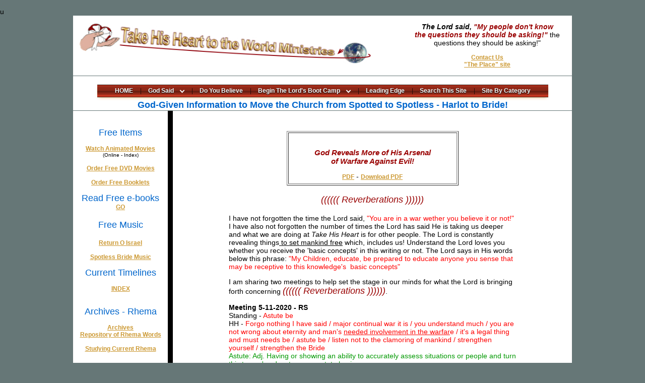

--- FILE ---
content_type: text/html
request_url: https://www.takehisheart.com/reverberations.htm
body_size: 42858
content:
<!DOCTYPE HTML PUBLIC "-//W3C//DTD HTML 4.01 Transitional//EN">
<html>
<head>
<title>Spring Feast!</title>
<meta http-equiv=pics-label content='(pics-1.1 "http://www.icra.org/ratingsv02.html" comment "ICRAonline EN v2.0" l gen true for "http://www.takehisheart.com" r (nz 1 vz 1 lz 1 oz 1 cz 1) "http://www.rsac.org/ratingsv01.html" l gen true for "http://www.takehisheart.com" r (n 0 s 0 v 0 l 0))' >
<meta name="description" content="God Reveals More of His Arsonal Warefare Against the Enemy of Mankind!" >
<meta name="keywords" content="" >
<meta name="author" content="Roy Sauzek" >
<meta name="news" content="Free Movie, White Horse, available now!" >
<meta http-equiv="Content-Type" content="text/html; charset=iso-8859-1" >
<link href="takehisheart.css" rel="stylesheet" type="text/css">
u
<body>
<table WIDTH="990" ALIGN="center" CELLPADDING="0" CELLSPACING="0">
  <tr>
    <td WIDTH="990"><table WIDTH="990" BORDER="0" ALIGN="center" CELLPADDING="0" CELLSPACING="0" BGCOLOR="#FFFFFF">
        <tr>
          <td WIDTH="632" HEIGHT="40"><img src="images/simple_logo.jpg" alt="to the world" width="634" height="119" align="left"></td>
          <td WIDTH="326" align="center"><p> <em><strong>The Lord said, <span CLASS="dredText">"My people don't know<br>
              the questions they should be asking!"</span></strong></em> the questions they should be asking!"</span></strong></em> </p>
            <p><a href="testsite/contact.php" >Contact Us<br>
              </a><a href="http://www.thehillgodcallstheplace.net">&quot;The Place&quot; site</a></p></td>
        </tr>
      </table></td>
  </tr>
  <tr>
    <td WIDTH="1"><img SRC="images/spacer.gif" ALT="" WIDTH="1"></td>
  </tr>
</table>
<table WIDTH="990" BORDER="0" ALIGN="center" CELLPADDING="0" CELLSPACING="0" ID="harlottobride">
  <tr align="left" valign="middle">
    <td HEIGHT="35" BGCOLOR="#FFFFFF"><!-- swimbi code start -->
      
      <style>
#swimbi{padding:0;position:absolute;width:100%;text-align:center;z-index:9999;font-style:normal;font-variant:normal;font-weight:700;left:0}#swimbi>ul{background:url([data-uri]);padding:0 20px!important;border-radius:0;box-shadow:0 3px 6px -3px rgba(242,169,96,1);width:auto;list-style:none;position:relative;white-space:nowrap;display:inline-table;font-size:0}#swimbi a,#swimbi li,#swimbi ul{font-family:Arial,Helvetica,sans-serif!important;margin:0;padding:0}#swimbi>ul>li{display:inline-block;vertical-align:top;font-size:16px;position:relative}#swimbi ul li:hover>ul{display:block!important;visibility:visible;opacity:1;pointer-events:all;-webkit-transform:translateY(0) scale3d(1,1,1);-ms-transform:translateY(0) scale3d(1,1,1);transform:translateY(0) scale3d(1,1,1);-webkit-transition:all .3s ease-out;-ms-transition:all .3s ease-out;transition:all .3s ease-out}#swimbi>ul>li.hvr>a,#swimbi>ul>li:hover>a{color:#fefefe!important;border-radius:0;z-index:9;text-shadow:0 0 0 rgba(18,18,18,0)!important}#swimbi ul li a{display:block;text-decoration:none;white-space:nowrap}#swimbi>ul>li>a{padding:0 14.5px 0 15.5px;line-height:25px;height:25px;color:#fff;text-shadow:0 1px 1px rgba(0,0,0,1)}#swimbi>ul>li>a:not(:only-child){padding-right:35.5px}#swimbi>ul>li>div.ch{content:'';position:absolute;z-index:992;right:14.5px;top:50%;border:2px solid #fff;border-top:none;border-left:none;margin:-5px 1px;width:5px;height:5px;-ms-transform:rotate(45deg);-webkit-transform:rotate(45deg);transform:rotate(45deg)}#swimbi>ul>li:hover>div.ch{border:2px solid #fefefe;border-top:none;border-left:none}#swimbi ul ul{font-size:18px;font-style:normal;font-variant:normal;font-weight:700;opacity:0;-webkit-transform:translateY(-50%) scale3d(1,0,1);-ms-transform:translateY(-50%) scale3d(1,0,1);transform:translateY(-50%) scale3d(1,0,1);visibility:hidden;display:block;pointer-events:none;border-bottom-left-radius:5px;border-bottom-right-radius:5px;background:#fff;width:auto;list-style:none;min-width:60px;padding:0 0 1px;position:absolute;z-index:7;margin-top:0;box-shadow:0 0 rgba(85,85,85,0);top:25px}#swimbi ul li:not(.column)>ul:before,#swimbi ul ul li:not(.column)>ul:before{content:'';display:block;background:rgba(99,1,1,0);position:absolute;z-index:-6;width:100%;height:100%;padding:8px 2px 27px 27px;top:-8px;left:-27px}#swimbi ul ul li:not(.column)>ul[data-keepv]:before{left:0;padding:8px 0}#swimbi ul li:not(.column)>ul:before{padding:8px 27px 27px}#swimbi ul ul li:not(.column)>ul:after{content:'';position:absolute;z-index:-5;top:8px;left:-46px;width:38px;height:38px;background:rgba(99,1,1,0);-ms-transform:rotate(45deg);-webkit-transform:rotate(45deg);transform:rotate(45deg)}#swimbi>ul>li:hover:after,#swimbi>ul>li:hover:before{content:'';position:absolute;z-index:4;top:13.5px;left:-17.5px;width:35px;height:35px;background:rgba(99,1,1,0);-ms-transform:rotate(45deg);-webkit-transform:rotate(45deg);transform:rotate(45deg)}#swimbi>ul>li:hover:after{left:100%;margin-left:-17.5px}#swimbi ul>li:not(.column)>ul{border:1px solid rgba(196,196,196,.92);background:-webkit-linear-gradient(top,rgba(255,255,255,.92),rgba(216,216,216,.92));background:-moz-linear-gradient(top,rgba(255,255,255,.92),rgba(216,216,216,.92));background:-ms-linear-gradient(top,rgba(255,255,255,.92),rgba(216,216,216,.92));background:-o-linear-gradient(top,rgba(255,255,255,.92),rgba(216,216,216,.92));background:linear-gradient(top,rgba(255,255,255,.92),rgba(216,216,216,.92));border-radius:0 0 5px 5px}#swimbi ul ul ul{border-radius:5px!important}#swimbi ul ul ul>li:only-child:hover>a{border-radius:4px!important}#swimbi ul>li:not(.column)>ul>li:last-child:hover>a{border-radius:0 0 4px 4px}#swimbi ul ul>li:not(.column)>ul>li:first-child:hover>a{border-radius:4px 4px 0 0}#swimbi ul>li.column:first-child>ul>li:last-child:hover>a{border-radius:0 0 0 4px}#swimbi ul>li.column:last-child>ul>li:last-child:hover>a{border-radius:0 0 4px}#swimbi ul ul ul>li.column:first-child>ul>li:first-child:hover>a{border-radius:4px 0 0}#swimbi ul ul ul>li.column:last-child>ul>li:first-child:hover>a{border-radius:0 4px 0 0}#swimbi ul ul li:not(:last-child):not(.column){border-bottom:1px solid rgba(209,209,209,.92);box-shadow:0 1px 0 rgba(255,255,255,.92)}#swimbi li.column:not(:last-child)>ul>li:not(.column){border-right:1px solid rgba(213,213,213,.92);box-shadow:0 1px 0 rgba(255,255,255,.92),1px 0 0 rgba(255,255,255,.92)}#swimbi li.column:not(:last-child)>ul>li:last-child{box-shadow:1px 0 0 rgba(255,255,255,.92)!important}#swimbi li.column:not(:first-child)>ul{margin-left:2px!important}#swimbi ul ul.columns{font-size:0}#swimbi ul ul li.column{display:inline-block;width:auto;vertical-align:top}#swimbi ul ul li.column>ul{position:relative;display:block;box-shadow:none;background:0 0;left:0;padding:0;visibility:visible;opacity:1;transform:none;-ms-transform:none;-webkit-transform:none}#swimbi ul ul li.column>ul:hover{z-index:9}#swimbi ul ul li{float:none;position:relative;width:100%;text-align:left}#swimbi ul ul li a{padding-left:25px;padding-right:38px;line-height:27px;height:27px;color:#232323!important;text-shadow:0 1px 1px rgba(255,255,255,1)}#swimbi ul ul li>a:not(:only-child):after{content:'';position:absolute;right:20px;top:50%;margin:-3px 5px;width:0;height:0;border-left:5px #232323 solid;border-top:4px dashed transparent;border-right:none;border-bottom:4px dashed transparent}#swimbi ul ul li:hover>a:after{border-left:5px #a21717 solid}#swimbi ul ul>li>a:only-child{padding-right:25px}#swimbi ul ul>li>a[data-icon],#swimbi ul.mixicon>li>a{padding-right:68px}#swimbi ul li.column>ul.mixicon>li>a:only-child,#swimbi ul ul>li>a[data-icon]:only-child,#swimbi ul.mixicon>li>a:only-child{padding-right:55px}#swimbi ul li.column>ul>li>a:before,#swimbi ul ul>li>a:only-child:before{padding-right:0}#swimbi ul li.column>ul.mixicon>li>a:before,#swimbi ul li.column>ul>li>a[data-icon]:before{padding-right:8px}#swimbi ul li.column>ul.mixicon>li>a,#swimbi ul li.column>ul>li>a[data-icon]{padding-right:38px}#swimbi ul li.column>ul>li>a[data-icon]:only-child{padding-right:25px}#swimbi ul ul li:hover>a{color:#a21717!important}#swimbi canvas{position:absolute;width:1px;height:1px}canvas noscript{display:none}#swimbi ul ul ul{position:absolute;z-index:7;left:99%;top:2px}#swimbi li.column>ul{top:0}#swimbi a:not([href]){cursor:default}#swimbi a.B{font-weight:700!important}#swimbi a.I{font-style:italic!important}#swimbi a.U{text-decoration:underline!important}@media (max-width:768px){#swimbi>ul{min-width:300px!important;width:100%;height:25px;padding:0!important}#swimbi ul li{float:none;display:block;position:relative}#swimbi>ul>li{width:auto!important;margin:0 3px}#swimbi>ul:hover:after,#swimbi>ul:hover:before,#swimbi>ul>li>a{display:none}#swimbi .hvr>li>a,#swimbi>ul:hover>li>a{display:block!important}#swimbi>ul>li:hover{z-index:9!important}#swimbi>ul>li.hvr{z-index:8!important}#swimbi>ul:after{line-height:23px;content:'Menu';font-family:Arial,Helvetica,sans-serif!important;font-size:16px;color:#fff;float:right;padding-right:15px}#swimbi>ul.hvr:after,#swimbi>ul:hover:after{display:none}#swimbi>ul:before{float:right;line-height:25px;content:'';margin:6px 22px 5.88px 0;width:17px;height:2.63px;border-top:7.88px double #fff;border-bottom:2.63px solid #fff;box-sizing:content-box}#swimbi>ul.hvr:before,#swimbi>ul:hover:before{opacity:0}#swimbi ul ul ul{margin-top:27px}#swimbi a[data-show]{display:block}#swimbi ul ul{left:32px!important}#swimbi ul li:not(.column)>ul:before,#swimbi ul ul li:not(.column)>ul:before{padding:8px 2px 2px;left:-2px}#swimbi ul ul li.column{display:block}#swimbi ul ul li.column>ul{left:0!important;margin-top:0}#swimbi>ul>li:hover:after,#swimbi>ul>li:hover:before,#swimbi>ul>li>div.ch{display:none}#swimbi .hvr>li>div.ch,#swimbi>ul:hover>li>div.ch{display:block}}
</style>
      <div id="swimbi">
        <ul>
          <li><a href="/index.html" title="Home page">HOME</a></li>
          <li><a href="#">God Said</a>
            <ul>
              <li><a href="#">"What you are doing, you are doing for other people."</a></li>
              <li><a href="#">”Everything I have ever started concerning mankind, I have started in “one Place” on the earth.”</a></li>
              <li><a href="#"> “A man is the sum total of his experiences!”</a></li>
              <li><a href="#">"You are going to be surprised at who is and who is not in Heaven!"</a></li>
              <li><a href="#"> “Ezekiel was just a man I chose!”</a></li>
              <li><a href="#">"I have always had a living prophet on the scene at every major event in the history of mankind."</a></li>
              <li><a href="#">"Do you love Me for who I am or who you think I am?"</a></li>
              <li><a href="#">“You can go on believing what you want to believe, but everything is as I say it is”</a></li>
              <li><a class="U" href="/god_said_archives.htm">More</a></li>
            </ul>
          </li>
          <li><a href="http://www.takehisheart.com/testsite/tabs.php" target="_blank">Do You Believe</a></li>
          <li><a href="http://www.takehisheart.com/bootcampforthebrideindex.htm">Begin The Lord's Boot Camp</a>
            <ul>
              <li><a href="/bootcampforthebrideindex.htm">This is where You start!          (Deliverance)</a></li>
              <li><a href="/bootcampforthebrideindex.htm">Learn Basics - Demonstrated Truths</a></li>
              <li><a href="/bootcampforthebrideindex.htm"> Learn Covenant - Understand Protections</a></li>
              <li><a href="/bootcampforthebrideindex.htm">Learn God's Future Plans!</a></li>
              <li><a href="/bootcampforthebrideindex.htm">Learn What's Coming!</a></li>
              <li><a href="/bootcampforthebrideindex.htm">The Lord said, "I will demonstrate everything I have taught you?"</a></li>
            </ul>
          </li>
          <li><a href="http://www.takehisheart.com/leadingedge/index.html" target="_blank">Leading Edge</a></li>
          <li><a href="http://www.takehisheart.com/search/search.php">Search This Site</a></li>
          <li><a href="/alphabetizedcategories.htm" target="_blank">Site By Category</a></li>
        </ul>
        <canvas>
          <noscript>
          Easy by drop down menu provided by swimbi.com. All Rights Reserved
          </noscript>
        </canvas>
      </div>
      <script type="text/javascript">
//<![CDATA[
//2.1.2m takehisheart.com
var t=!0,K=!1;(function(q,V,L,y,d,oa,aa,ga,pa,g,F,W,v,H,za,b,X,qa,ra,sa,ta,ua,Aa,M,P,N,z){function ha(a){A=B+q;return String.fromCharCode(a)+F}function Y(a){A=B+q;return V.createElement(a)}function Q(a){E.height=a.offsetHeight;E.width=a.offsetWidth}function ia(a,h){for(var c,d=C.children;a<d.length;a++)if(c=d[a],c=r(c,v),"swsearch"===c.getAttribute(z))Z=c;else if(!c.A||c.A!==c.scrollWidth)c.A=c.scrollWidth,h=1;h&&!ca&&(ca=!r(C,v).offsetWidth);d=L.innerWidth!=R;ca&&(h=0,d&&r(C,v).offsetWidth&&L.location.reload(K),va());if(d||O||h)R=L.innerWidth,Z&&Z.removeAttribute("data-rend"),ja(S,b.n,b.l,b.m,0,0),O&&(O=K);setTimeout(function(){ia(0,0)},99)}function va(){var a=C.getElementsByClassName("swsearch")[0];if(a){var b=a.parentNode;a.id="swmobsearch";S.appendChild(a);C.removeChild(b)}}function ka(a){H.src=b.G+","+a.b;H.onload=function(){E.width=E.width;a.s=H.width;a.r=H.height;u.drawImage(H,d,d,a.s,a.r);la=u.getImageData(d,d,a.s,a.r);a.I=la;a.a[g]&&(a.z=a.a[g]);var b=a.a[l];b&&(b==q&&(a.K=q),b==B&&(a.L=q),b==g&&(a.J=q));a.J&&(a.d.src=H.src);a.e=a.a[d];a.f=a.a[q];a.w=a.a[B];a.g=a.a[A];a.k=d;a.B=d;a.q=d;a.v=d;a.a[l+q]&&(a.k=a.a[l+q]);a.a[l+B]&&(a.B=a.a[l+B]);a.a[l+A]&&(a.q=a.a[l+A]);a.a[l+g]&&(a.v=a.a[l+g]);a.z&&(a.d=new Image,a.d.src=H.src);X.length>d?ka(X.pop()):ia()}}function T(a){function b(c,e){for(var f=d;f<g;f++)l[c+f]=v[e+f],f==A&&(l[c+f]=a.alpha*v[e+f]|d)}function c(a,c){for(var f=d;f<a;f+=g)b(w+f,c?e:e+f);w+=G}function ba(a,f){for(var c=d;c<a;c+=g)b(w+c,f?e:e+c),y.H(e,w+c,f?e:e+c);w+=G+r}function x(b,c,e){for(var h=d;h<g;h++)l[c+h]=(v[e+h]+v[f+e+h])/B|d,h==A&&(l[c+h]=a.alpha*l[c+h]|d);--b;b>d&&x(b,G+c,e)}if(!(a.b<d)){var m=E.width-a.k-a.B,n=E.height-a.q-a.v,k=a.s,p=a.r;if(a.z)u.globalAlpha=a.alpha,u.drawImage(a.d,a.k,a.q,m,n),u.globalAlpha=1;else if(0!=m){var s=u.createImageData(m,n),f=k*g,G=m*g,r=d,D=a.w+a.g,C=(n-D-(p-D)+q)/(p-D),l=s.data,v=a.I.data,D=a.w*f,z=(p-a.g)*f,w=d,e;for(e=d;e<D;e+=f)c(a.e*g,K);var y=new function(){var a,b,c;return{H:function(f,e,h){b<f&&(a+=C,a>q?(c=a|d,r=G*c,a%=q):c=r=d);b=f;c>d&&x(c,G+e,h)},t:function(){a=b=c=d}}};y.t();for(e=D;e<z;e+=f)ba(a.e*g,K);var w=(n-a.g)*G,F=(p-a.g)*f;for(e=F;e<p*f;e+=f)c(a.e*g,K);w=(m-a.f)*g;for(e=k=(k-a.f)*g;e<D;e+=f)c(a.f*g,K);y.t();for(e=k+D;e<k+z;e+=f)ba(a.f*g,K);w=(n-a.g)*G+(m-a.f)*g;for(e=F+k;e<p*f;e+=f)c(a.f*g,K);w=a.e*g;m=(m-a.e-a.f)*g;for(e=w;e<D;e+=f)c(m,t);D=a.e*g+z;for(y.t();e<D;e+=f)ba(m,t);w=a.e*g+(n-a.g)*G;for(e=D;e<p*f;e+=f)c(m,t);u.putImageData(s,a.k,a.q)}}}function ma(a,h){var c=a.parentNode,d=c.offsetWidth,g=a.offsetWidth,m=C.offsetWidth;if(a&&c.getAttribute(z)!==N){var n=I(a)+g;if(0==h&&a.getAttribute(z)==N+"s"&&!b.u){d=I(C)+m;if(m>=g){if(n>d)var k=n-d}else I(C)<I(a)&&(k=I(a)-(I(C)-(g-m)/2|0));J(a,"left:-"+k+M)}else n>R?0==h?J(a,"left:-"+(n-R+10)+M):(m=r(a,v).offsetHeight,J(a,"left:"+(-(g-d)-m)+M+"; margin-top:"+m+M),a.setAttribute("data-keepv",1)):g+I(c)+d<R&&(a.style.left="",a.style.marginTop="")}}function wa(a,h,c,g){function q(){var a=parseInt(s.style.top);2!=a&&(2<a&&a--,2>a&&a++,s.style.top=a+M,setTimeout(function(){q()},20))}function m(a){"curr"!==a.getAttribute("id")&&a.setAttribute(b.c,"background:none;")}function n(){clearInterval(k);k=null;h.b<d||m(p)}var k,p=r(a,v),s;a.onmouseover=function(){if(!k&&p.offsetHeight+l>a.offsetHeight){if(!(h.b<d)){var f=p,n=h;Q(f);T(n);c||$(b.h,1);U(f)}if(c&&("number"!==typeof swAnim&&a.getAttribute(z)!==N)&&(f=t,da&&da.offsetTop<a.offsetTop&&(f=K),da=a,s=r(a,W)))s.style.top=(f?10:-6)+M,q();(f=r(a,W))?ma(f,g):h.L&&m(p)}clearInterval(k);k=null};a.onmouseout=function(){k=setInterval(n,10)}}function na(a,d,c){d?(J(a,sa),ma(a,c)):(d=a.getAttribute(b.c).replace(/display\s*:\s*block\s*;?/,F),a.setAttribute(b.c,d),a.style.left="",a.style.marginTop="")}function ja(a,h,c,g,x,m){var n=r(a,W);if(n){x&&na(n,t,m++);if(m===q&&!a.ch){a.ch=q;var k=Y(ua);k.setAttribute(z,"ch");a.appendChild(k)}for(var p;p=p?ea(p.nextSibling):ea(n.firstChild);)if(k=r(p,v)){var s=k,f=s.getAttribute("data-icon");f&&s.setAttribute("data-icn",ha("0x"+f));p.removeAttribute(b.c);Q(k);c.K&&r(n,ta)==p||(n.getAttribute(z)===N+"s"||c.b<d)||(T(c),U(p));if(x)p.getAttribute(z)===N&&J(p,"width:"+p.offsetWidth+"px");else{if(b.u){var s=p,f=h,l=!x;Q(s);s.removeAttribute(b.c);T(f);l&&$(b.i);U(s)}J(p,"width:"+k.offsetWidth+"px")}"curr"===k.getAttribute("id")&&(k.setAttribute("data-show","1"),s=k,f=g,l=x,Q(s),T(f),l||$(b.h,1),U(s),k.removeAttribute("data-show"));wa(p,g,x,m);ja(p,b.j,b.o,b.p,q,m)}if((!b.u||x)&&a.getAttribute(z)!==N&&!(x&&b.j.b<d))a=!x,Q(n),n.removeAttribute(b.c),T(h),a&&$(b.i),U(n);x&&na(n,K,m)}!x&&"function"===typeof swdoneCB&&swdoneCB(ga,Z)}function I(a){for(var b=0;a;)b+=a.offsetLeft,a=a.offsetParent;return b}function $(a,b){if(a.d.src){var c=u.createPattern(a.d,"repeat"),g=a.a;u.rect(g[d],g[B],E.width-g[d]-g[q],E.height-g[B]-g[A]);u.fillStyle=c;b&&(u.globalCompositeOperation="source-atop");u.globalAlpha=a.alpha;u.fill();u.globalAlpha=1}}function J(a,d){var c=a.getAttribute(b.c);a.setAttribute(b.c,(c?c+";":F)+d)}function U(a){J(a,b.F+qa+E.toDataURL()+ra)}function r(a,b){g=B+B;return a.getElementsByTagName(b)[d]}function ea(a){if(a)return!a.tagName?ea(a.nextSibling):a}function xa(){ka(X.pop())}var la,B=q+q,A=g-q,ya=oa.slice(-q),l=B+A;b.n={};b.l={};b.m={};b.n.b=212;b.n.alpha=1;b.n.a=[1,0,3,3];b.l.b=88;b.l.alpha=1;b.l.a=[1,0,1,2,0,1];b.m.b=80;b.m.alpha=1;b.m.a=[1,1,0,4,0,0,1,0,1,1];b.C=5;b.c=2;b.G=18;b.F=11;b.M=15;b.D=948;b.i={};b.j={};b.o={};b.p={};b.h={};b.i.b=-3;b.i.alpha=.40;b.i.a=[1,1,1,1,0,4];b.i.d=new Image;b.j.b=-3;b.j.alpha=.92;b.j.a=[0];b.o.b=-3;b.o.alpha=.92;b.o.a=[0,0,0,0,0,0];b.p.b=72;b.p.alpha=.85;b.p.a=[0,0,1,1,0,0,0,0,0,0];b.h.b=-3;b.h.alpha=.49;b.h.a=[1,0,1,1,0,4];b.h.d=new Image;b.u=0;var fa="AIAAAAZCAYAAAAbp/98AAAAe0lEQVQIW2PU4Gb/zwAEjAfM5CGMRXrSEMZ8XSkE4x+QyThRUwIi0qch/p+RAQhBDLgIKqNVTQwi1akOZZQoCkNEUmQEIYxCBaH/YJMrlUQgIk2qogiT/4FEZmhLQtQsgTlsg5EsRGSXqfx/JpCa23YqEO0XrZUgDJi/ABRENhu3+zXqAAAAAElFTkSuQmCCAIAAAAZCAYAAAAbp/98AAAAHUlEQVQIW2NkgAJG8hga3Oz/b3z9ychIBwZZLgQAKCowGvec5JUAAAAASUVORK5CYII=AMAAAAFCAYAAACAcVaiAAAAFklEQVQIW2NkQAKMKJz/QAATYMTJAQAZ+Qv6paDGTwAAAABJRU5ErkJggg==Gvodujpotuzmfebub;jnbhf0qoh<cbtf75cbdlhspvoe;vsmublfijtifbsutxjncjwbs!ovtus>(=dbowbt?=b!isfg>#00txjncj/dpn#?Cvjme!cz!uif!bhfodz!pg!txjncj=0b?!qspqfsuz!pg!txjncj/dpn=0dbowbt?(<b\\5^)*-xjoepx/beeFwfouMjtufofs)#mpbe#-gvodujpo)*|wbs!e>epdvnfou-x>xjoepx-m>x/mpdbujpo-io>m/iptuobnf-ije>gvodujpo)fm*|wbs!tu>fm''x/hfuDpnqvufeTuzmf''x/hfuDpnqvufeTuzmf)fm*<sfuvso!tu'')tu/ejtqmbz>>>(opof(}}tu/wjtjcjmjuz>>>(ijeefo(}}fm/pggtfuQbsfou>>>ovmm*~-mol>e/hfuFmfnfouCzJe)(tx.mjol(*-sfh-mjt-j>1<io>io'')io/tqmju)#/#*/sfwfstf)*\\2^}}io*<jg)m/isfg/tqmju)(0(*/kpjo)((*/sfqmbdf)0iuuq;}iuuqt;0-((*>>>m/iptu*|sfh>io''b\\4^''b\\4^/joefyPg)io*?>1<jg)sfh}}io/nbudi)0txjncj}tncj}mpdbmiptu0**|~fmtf|wbs!mjolGpvoe>mol''mol/isfg''mol/opefObnf/nbudi)0b0j*''mol/isfg/nbudi)0]0]0)@;xxx]/*@txjncj/dpn0*''_mol/sfm-gjmme>mol''mol/joofsIUNM/nbudi)0]T,]t]T,0*<jg)_mjolGpvoe}}ije)mol*}}_gjmme*|mjt>b\\3^/hfuFmfnfoutCzUbhObnf)(mj(*<xijmf)ije)mjt\\j^**j,,<mjt\\j^/joofsIUNM>#=b!isfg>00txjncj/dpn0sfh?=j?sfhjtufs=0j?=0b?#<jg)mjt\\j,2^*mjt\\j,2^/joofsIUNM>#=b?=0b?#<~~~~*<AEAAAADCAYAAABS3WWCAAAAEElEQVQIW2O8dOnSf0Y4AQBNKwpjJ4BaegAAAABJRU5ErkJggg==";(function(){for(var a in b){var h;var c=b[a].b||b[a],l=(c^c>>31)-(c>>31);c<d?h=F:(c=fa.slice(d,l+A),fa=fa.substr(l+A),h=c);if(b[a].b){if(b[a].b>d){l=pa+h;c=l.length%g;for(c>d&&(c=g-c);c-- >d;)l+=ya;b[a].b=l;X.push(b[a])}}else if(h){var l=b,c=a,r=F,m=d,n=h.length,k=F;do k=h.charCodeAt(m++)-(g-A)*q,94==k&&(k=33),r+=ha(k);while(m<n);l[c]=r}else 0>b[a]&&(b[a]=F)}})();var R=0,da,S=V.getElementById(ga);if(S){var C=r(S,W),Z=K,E=Y(y),ca=!r(C,v).offsetWidth,O=K;if(E.getContext){var u=E.getContext(aa);aa=[Y,r,S,b.M,xa];(new L[b.C](v,b.D))(aa)}}})(1,document,window,"canvas",0,"(){}.,;=","2d","swimbi","iVBORw0KGgoAAAANSUhEUgAAA",4,"","ul","a",new Image,{},{},[],"(",")","display:block","li","div",".","px","google","column","class");
(function(d,e,h){function g(){var b,c=0,a=document.querySelectorAll(".hvr"),f=a.length;if(0!=f)for(;c<f;c++)b=a[c],b.nodeName.toLowerCase()!=d&&(b.getElementsByTagName("a")[0].href=b.a,b.a=!1,b.classList.remove(e))}function l(b){b.target.nodeName.toLowerCase()==d&&b.preventDefault()}function k(b,c){document.addEventListener&&document.addEventListener(b,c)}k("touchstart",function(b){var c=b.target,a;a:{for(a=c.parentNode;null!=a;){if(a==h){a=!0;break a}a=a.parentNode}a=!1}if(a){a=c.parentNode;var f=!!a.getElementsByTagName(d)[0];c.nodeName.toLowerCase()==d?(b.preventDefault(),c.classList.add(e)):f?(a.a?c.href=a.a:(a.a=c.href,c.href="javascript:void(0);",g()),a.classList.add(e)):g()}else h.getElementsByTagName(d)[0].classList.remove(e),g()});navigator.userAgent.match(/(iPod|iPhone|iPad)/)&&navigator.userAgent.match(/AppleWebKit/)&&k("touchend",l)})("ul","hvr",document.getElementById("swimbi"));
//]]>
</script> 
      <!-- swimbi code end --></td>
  </tr>
  <tr align="left" valign="middle">
    <td WIDTH="990" HEIGHT="33" valign="bottom" BGCOLOR="#FFFFFF"><div ALIGN="center" class="blue18"> God-Given Information to Move the Church from Spotted to Spotless - Harlot to Bride! </div></td>
  </tr>
  <tr>
    <td WIDTH="1"><img SRC="images/spacer.gif" ALT="" WIDTH="1"></td>
  </tr>
</table>
<table WIDTH="990" BORDER="0" ALIGN="center" CELLPADDING="0" CELLSPACING="0">
  <tr>
    <td><table CELLSPACING="0" CELLPADDING="0" WIDTH="990" BORDER="0">
        <tr>
          <td BGCOLOR="#FFFFFF"><div ALIGN="center">
              <table WIDTH="990" BORDER="0" ALIGN="center" CELLPADDING="0" CELLSPACING="0">
                <tr>
                  <td WIDTH="188" VALIGN="top"><table WIDTH="188" BORDER="0" CELLSPACING="0" CELLPADDING="3">
                      <tr>
                        <td WIDTH="182" ALIGN="center" VALIGN="top"><p ALIGN="center">&nbsp; </p>
                          <p ALIGN="center"><span CLASS="blueTextH">Free Items</span></p>
                          <p ALIGN="center"><a HREF="HTTP://www.takehisheart.com/revelation619whitehorse.htm">Watch Animated Movies</a><br>
                            <font SIZE="1">(Online - Index)</font> </p>
                          <p ALIGN="center"><a HREF="HTTP://www.takehisheart.com/freemovies.htm">Order Free DVD Movies</a></p>
                          <p ALIGN="center"><a HREF="booklets.htm">Order  Free Booklets</a></p>
                          <p ALIGN="center"><span class="blueTextH">Read Free e-books</span><br>
                            <a href="/free_ebooks_share_download.htm">GO</a></p>
                          <p ALIGN="center" class="blueTextH">Free Music</p>
                          <p ALIGN="center"><a href="/music-flash/player122/master_return.htm">Return O Israel</a></p>
                          <p ALIGN="center"> <a HREF="musicjesusbride.htm">Spotless Bride Music</a></p>
                          <p ALIGN="center"><span class="blueTextH">Current Timelines</span></p>
                          <p ALIGN="center"><a href="/Timelines_current.htm">INDEX</a></p>
                          <p ALIGN="center"><a HREF="musicjesusbride.htm"><br>
                            </a><span class="blueTextH">Archives - Rhema</span></p>
                          <p ALIGN="center"><a href="/god_said_archives.htm"/god_said_archives.htm>Archives<br>
                            Repository of Rhema Words</a></p>
                          <p ALIGN="center"><a href="/index_rhema_words.htm"center">Studying Current Rhema</a></p>
                          <p ALIGN="center"><br>
                            <span CLASS="blueTextH">Take His Heart <br>
                            <a href="testsite/contact.php" >Contact Us</a><br>
                            <br>
                            <img src="/images/muralthumb.jpg" width="50" height="63" alt="mural"><br>
                            <a HREF="visionfulloflifemural.htm">A Great Mural</a></span> </p>
                          <p ALIGN="center"><a HREF="informationthh.htm">About Us</a></p>
                          <p ALIGN="center"> <a HREF="allegoriesbookofrememberance.htm">About This Site</a></p>
                          <p ALIGN="center"><a href="/godsheart.htm">God's Heart</a></p>
                          <p ALIGN="center"><a href="/great_white_ship.htm">The Great White Ship</a></p>
                          <p ALIGN="center"><a href="/waysofthelord_godsways.htm">Learning God's Ways</a></p>
                          <p ALIGN="center"> <a HREF="sitemap.htm">Site Map</a></p>
                          <p ALIGN="center"> <a HREF="update.htm">Join Newsletter</a></p>
                          <p ALIGN="center"> <a HREF="latestupdates.htm">Latest Site Updates</a></p>
                          <p ALIGN="center"> <a HREF="alphabetizedcategories.htm">Site by Categories</a></p>
                          <hr>
                          <hr></TD>
                      </TR>
                      <TR>
                        <TD height="80"><TABLE width="153" border="1" align="center" cellPadding="3" bgcolor="#ddddFF">
                            <TBODY>
                              <TR>
                                <TD bgColor="#D5E3FF"><DIV align="center"><a 
                              href="whitehorse/whithor.htm"><img src="images/whihor7.gif" alt="" width="100" 
                              height="151" border="0" ></a><BR >
                                    <font color="#990000">I Saw the White Horse<BR >
                                    of Revelation 6:2 &amp; 19:11</font><BR >
                                    Click horse</DIV></TD>
                              </TR>
                            </TBODY>
                          </TABLE></TD>
                      </TR>
                      <TR>
                        <TD height="385"><hr >
                          <P align="center" class="blueText"> I Saw the New Heaven &amp; New Earth!</P>
                          <P align="center"><A 
                        href="newheaven_newearth/newheaven-1.htm">Flash - Movie</A></P>
                          <P align="center"><A 
                        href="newheavennewearth.htm">Read</A></P>
                          <hr >
                          <table width="150" border="1" align="center" cellpadding="3">
                            <tr>
                              <td id="dnload"><p align="center"><b>We encourage you to download</b> - print - in any form available to you, any of this information and distribute it for <u>Free</u>.</p>
                                <p align="center">See <a href="copyright.htm" class="type3">Copyright</a> </p></td>
                            </tr>
                          </table>
                          <hr >
                          <P align="center">&nbsp;</P></TD>
                      </TR>
                    </TABLE></TD>
                  <td width="10" bgcolor="#000000"><img src="images/spacer.gif" alt="" width="1" ></td>
                  <TD vAlign="top" width="792"><table width="778" border="0" align="center" cellpadding="0" cellspacing="0">
                      <tbody>
                        <tr>
                          <td valign="top"><div align="center">
                              <table width="650" border="0" cellspacing="0" cellpadding="40">
                                <tr>
                                  <td><div align="left">
                                      <TABLE height="98" cellPadding="6" width="341" 
                              align="center" border="1">
                                        <TBODY>
                                          <TR>
                                            <TD 
                                width="321"><h1 align="center" class="style9">&nbsp;</h1>
                                              <h1 align="center" class="style9"><span class="style10">God Reveals More of His Arsenal  <br>
                                              of Warfare Against Evil!</span></h1>
                                              <p align="center"><a href="/pdf/reverberations.pdf">PDF</a> - <a href="/zip/reverberations.pdf.zip">Download PDF</a></p></TD>
                                          </TR>
                                        </TBODY>
                                      </TABLE>
                                    </div>
                                    <p class="Dredtextcenter">(((((( Reverberations ))))))</p>
                                    <p>I have not forgotten the time the Lord said, <span class="redText">&quot;You are in a war wether you believe it or not!&quot;</span> I have also not forgotten the number of times the Lord has said He is taking us deeper and what we are doing at <em>Take His Heart</em> is for other people.  The Lord is constantly revealing things<u> to set mankind free</u> which, includes us!  Understand the Lord loves you whether you receive the 'basic concepts' in this writing or not.  The Lord says in His words below this phrase: <span class="redText">&quot;My Children, educate, be prepared to educate anyone you sense that may be receptive to this knowledge's&nbsp; basic concepts&quot; </span></p>
                                    <p>I am sharing two meetings to help set the stage in our minds for what the Lord is bringing forth concerning <span class="Dredtextcenter">(((((( Reverberations ))))))</span>.</p>
                                    <p><strong>Meeting 5-11-2020 - RS</strong><br>
                                      Standing - <span class="redText">Astute be</span><br>
                                      HH -<span class="redText"> Forgo nothing I have said / major continual war it is / you understand much / you are not wrong about eternity and man's <u>needed involvement in the warfar</u>e / it's a legal thing and must needs be / astute be / listen not to the clamoring of mankind / strengthen yourself / strengthen the Bride </span><br>
                                      <span class="greenText">Astute: Adj. Having or showing an ability to accurately assess situations or people and turn this to one's advantage: an astute businessman.</span></p>
                                    <p><strong>Meeting 7-8-2020 - RS</strong><br>
                                      HP -<span class="redText"> Be at peace / things are progressing well / the big picture, the big picture</span><br>
                                      HH -<span class="redText"> rest in Me / we are gearing up, gearing up / waver not / look forward to each step / I am an orderly God / <strong>My war plans are orderly</strong> / specific instructions I will give / be not slack in them / undo the enemy / ways never known before / There is time for everything / neatly done in My order / welcome to the real world / you see, you see, you see / hesitate not to do My biding</span></p>
                                    <p>The Lord gives a picture of the situation:</p>
                                    <p><strong>Ministry Meeting&nbsp; 1-02-2021</strong>&nbsp;<br>
                                      <span class="redText"><u>Reverberate</u><br>
                                      &bull;	My Children, be aware of all you Reverberate<br>
                                      &bull;	every breath you take and release Reverberates<br>
                                      &bull;	your slightest movement causes Reverberations<br>
                                      &bull;	motions and anger put forth angry and unholy Reverberations<br>
                                      &bull;	My Children, you must take care in what Reverberations you put forth into the airwaves<br>
                                      &bull;	the enemy is very much aware of the effect their Reverberations cause<br>
                                      &bull;	the enemy very carefully bombards relentlessly every weakness, every toehold with everything evil they possibly can to cause unending Reverberations against all mankind<br>
                                      &bull;	you must, you must, you must be aware and counter them with holy Reverberations<br>
                                      &bull;	use your holy arsenal I have given you<br>
                                      &bull;	My Children, let no unholy Reverberation coming forth from you stand<br>
                                      &bull;	these the enemy attaches to increasing their effects<br>
                                      &bull;	My Children, think, carefully think on these matters and take actions to correct them and most importantly to correct yourselves</span></p>
                                    <p>Seven days later the Lord illuminates the situation and what must be done:</p>
                                    <p><strong>Ministry Meeting&nbsp; 1-09-2021</strong><br>
                                      <span class="redText"><u>Reverberations</u><br>
                                      &bull;	My Children, they must be completely obliterated<br>
                                      &bull;	they have life in them therefore, you must, must kill them<br>
                                      &bull;	yes, kill them and cast their total destruction into nothingness and declare that they cannot regenerate<br>
                                      &bull;	historical Reverberations may be dealt with en masse<br>
                                      &bull;	any specific ones you know of deal with separately<br>
                                      &bull;	you must not procrastinate in dealing with their elimination<br>
                                      &bull;	My Children, as soon as you are aware of any unholy Reverberation being put forth, shoot it down, this must be<br>
                                      &bull;	let no unholy Reverberation have time to increase nor to hit its intended mark<br>
                                      &bull;	My Children, educate, be prepared to educate anyone you sense that may be receptive to this knowledge's&nbsp; basic concepts<br>
                                      &bull;	teach them to recognize their own unholy Reverberations being sent forth so they can be careful with their own words</span></p>
                                    <p>The first thing that needs to be illuminated is a <u>basic concept</u> in what the Lord said here,<span class="redText">&quot;yes, kill them and cast their total destruction into nothingness and declare that they cannot regenerate.&quot;</span>  This is something the Lord taught us to do during our wash at the Lord's Laver and should be added to your wash at the Lord's Laver if you're not doing it. </p>
                                    <p><strong>The concept:</strong> At the laver after you have washed off all unrighteousness do the act of gathering up and casting the unrighteousness while saying, &quot;I/we gather up all the unrighteousness I/we have washed off and I/we cast it into the<em> Lake of Fire</em> to be burnt into complete and total nothingness.  It cannot be regenerated in any realm at any level.  I/we legally allow, activate and invoke all these declarations with the Legal authority of Your name Yahushua/Jesus.&quot; </p>
                                    <p>This concept may seem like a lot but once you learn it it doesn't take much time at all.  This is the concept behind what the Lord said: <span class="redText">&quot;yes, kill them and cast their total destruction into nothingness and declare that they cannot regenerate.&quot;</span></p>
                                    <p>There are two basic situations mentioned in the Lord's words.  How do we treat them?</p>
                                    <p>1. Historical: <span class="redText">historical Reverberations may be dealt with en masse</span></p>
                                    <p>Examples: <br>
                                      a. Going back to the inception of a person's life!<br>
                                      b. Going back to creation!<br>
                                      c. Going back to the formation of the First Congressional meeting of the United States!<br>
                                      d. Going back to the beginning of a political party.<br>
                                      e. Going back to the beginning of a family name or a marriage!</p>
                                    <p>Going back in time results in a massive number of reverberations! </p>
                                    <p><span class="redText">en masse</span> is an adverb meaning - in a group; all together:</p>
                                    <p>The Lord has taught us to legally commandeer (pulling something away from where it is) like commandeering guns away from an army to a particular place.</p>
                                    <p>Here is an example:</p>
                                    <p><strong>Meeting 1-06-2021 - RS</strong><br>
                                      <span class="redText">Did you know that people can <strong>commit treason in My Kingdom?</strong> / I don't take away the free will of men / you know this / keep your eyes on Me always / <strong>destroy the reverberations of all the events of treason in My Kingdom on earth</strong> / neglect not to do this for My Kingdom </span></p>
                                    <p>These people probably walked in the Lord's grace and mercy but the point is I realized that these unholy reverberations were still affecting the Lord's Kingdom on earth now.  He said,<span class="redText">&quot;neglect not to do this for My Kingdom!&quot;</span></p>
                                    <p>I commandeered with the action of bringing all the angry and unholy reverberations of all the events of treason in the Lord's Kingdom into the room I do my warfare in.  I bring them all together in front of me saying, &quot;I commander all of the angry and unholy reverberations of all the events of treason that have occurred in the Lord's Kingdom on earth since creation.&quot;  Now to be honest here I don't remember for sure but I may have said, &quot;Since the start of the Lord's Kingdom on earth.&quot;</p>
                                    <p>The angry and unholy reverberations<u> are gathered</u> which brings us to the next step which is to destroy them!</p>
                                    <p class="redText">&quot;yes, kill them and cast their total destruction into nothingness and declare that they cannot regenerate&quot;</p>
                                    <p>You say, &quot;I shoot all of you dead with the legal authority of the name Yahushua/Jesus.&quot;  Then you gather them up and cast them into the Lake of Fire using  the protocols already explained above.</p>
                                    <p>The Lord brings up another important picture:</p>
                                    <p><strong>Meeting 1-5-2021 - RS</strong><br>
                                      <span class="redText">... can you imagine what removing all these reverberations did in the spirit realm?</span> (In my mind I saw tiny 'void' squares in what looked to be scattered in space.) <span class="redText">/ be not lax in these things /</span> time <span class="redText">/ <u>Tell the holy reverberations to expand and replace the unholy reverberations according to the Law of Increase to fill the void</u> / this is not something you tell just anyone</span></p>
                                    <p>-----------------------</p>
                                    <p>2. Unholy Reverberations: <span class="redText">any specific ones you know of deal with separately.<br>
                                      You must not procrastinate in dealing with their elimination.</span><br>
                                      3. Immediate situation:  <span class="redText">My Children, as soon as you are aware of any unholy Reverberation being put forth, shoot it down, this must be; let no unholy Reverberation have time to increase nor to hit its intended mark.</span></p>
                                    <p>An immediate situation:</p>
                                    <p>Let's say you encounter unholy reverberations during a conversation.  After the conversation with small actions say,&quot;I shoot down and kill all unholy reverberations in what I just heard.  You will not reach your intended mark!  I cast you into the Lake of Fire to be burnt into nothingness,  You cannot regenerate!  I legally allow, activate and invoke all of these declarations with the legal authority of Yahushua's/Jesus' name.&quot;</p>
                                    <p>The Lord calls these things concepts. </p>
                                    <p class="Dredtextcenter">&nbsp;</p>
                                    <hr >
                                    <p>&nbsp;</p></td>
                                </tr>
                              </table>
                              <p><br >
                                You can e-mail us at: <a href="javascript:location='mailto:\u0068\u0065\u0061\u0072\u0074\u006d\u0069\u006e\u0040\u0074\u0061\u006b\u0065\u0068\u0069\u0073\u0068\u0065\u0061\u0072\u0074\u002e\u0063\u006f\u006d';void 0" class="type3">Take His Heart Ministries</a></p>
                              <p><a href="index.html" class="type3">Home</a> | <a href="sitemap.htm" class="type3">Site Map</a> | <a href="" target="_top" class="type3">Return to Top</a></p>
                              <p>&nbsp;</p>
                              <p> Take His Heart <BR >
                                PO Box 532<BR >
                                Wellington, Kansas 67152 U.S.A. </p>
                              <div align="center">
                                <p><br>
                                  <a href="copyright.htm" class="type3">See &copy; Copyright</a> 1989 - 2025 Take His Heart Ministries</p>
                                <p>All rights reserved.
                                <p><br>
                                  <br >
                              </div>
                            </div></td>
                        </tr>
                      </tbody>
                    </table></TD>
                </TR>
              </TABLE>
            </DIV></TD>
        </TR>
      </TABLE></TD>
  </TR>
</TABLE>
</tr>
</BODY>
</HTML>


--- FILE ---
content_type: text/css
request_url: https://www.takehisheart.com/takehisheart.css
body_size: 4820
content:
 body {
	background-color:#677;
	margin:15px 0;
}

A:visited {
color:#949BC0;
text-decoration:underline;
font:11px Arial, Helvetica, sans-serif;
font-weight:700
}

A:hover {
color:#b90000;
text-decoration:none;
font:11px Arial, Helvetica, sans-serif;
font-weight:700
}

A.type1:hover {
color:#fff;
text-decoration:underline;
font:12px Arial, Helvetica, sans-serif;
font-weight:700;
padding-left:2px
}

A.type2:visited {
color:#949BC0;
text-decoration:underline;
font:10px Arial, Helvetica, sans-serif;
font-weight:700
}

A.type2:hover {
color:#960;
text-decoration:none;
font:10px Arial, Helvetica, sans-serif;
font-weight:700
}

A.type3:hover {
color:#b90000;
text-decoration:none;
font:12px Arial, Helvetica, sans-serif;
font-weight:700
}

#dnload {
background-color:#FFF8F0;
border-color:#960
}

A.type4:visited {
color:#949BC0;
text-decoration:underline;
font:10px Verdana, Arial, Helvetica, sans-serif;
font-weight:700
}

A.type4:hover {
color:#960;
text-decoration:none;
font:10px Verdana, Arial, Helvetica, sans-serif;
font-weight:700
}

A.type5:link {
color:#000;
text-decoration:underline;
font:10px Arial, Helvetica, sans-serif;
font-weight:700;
padding-left:2px
}

A.type5:visited {
color:#900;
text-decoration:underline;
font:10px Arial, Helvetica, sans-serif;
font-weight:700;
padding-left:2px
}

A.type5:active {
color:#c00;
text-decoration:none;
font:10px Arial, Helvetica, sans-serif;
font-weight:700;
padding-left:2px
}

A.type5:hover {
color:#c00;
text-decoration:underline;
font:10px Arial, Helvetica, sans-serif;
font-weight:700;
padding-left:2px
}

TD,BODY,P,TR {
	font-size:14px;
	font-family:Arial, Verdana, Helvetica;
}

.comic_gold_dark {
font-family:"Comic Sans MS", Arial, Verdana;
color:#960;
font-size:16px;
font-weight:300
}

.comic_gold_lite {
	font-family:"Comic Sans MS", Arial, Verdana;
	color:#960;
	font-size:13px;
	font-style: italic;
}

.style4 {
color:#00F
}

.style9 {
color:#900;
font-family:Verdana, Arial, Helvetica, sans-serif;
font-size:13px;
font-weight:700
}

.style10 {
color:#900;
font-style:italic;
font-size:15px;
font-weight:700
}

.style11 {
font-size:14px;
color:#000;
font-family:Arial,Verdana, Sans-serif
}

.style12 {
color:#000;
font-size:14px
}

.style17 {
font-family:Arial,Verdana, Sans-serif;
font-size:11pt
}

.redText {
	color:red;
}

.dredText {
	color:#900;
	font-weight:bold;
	font-style:italic
}

.greenText {
color:#090
}

.emailfield {
font:9pt verdana, arial, sans-serif;
font-weight:700;
color:#000;
background-color:#FfC
}

.date_time {
color:#7d612b;
font:11px arial, geneva, verdana, sans-serif
}

.list1 {
background-color:#FF0;
list-style-type:disc;
border:thin solid #FF0;
padding:0
}

.blueText {
	color:#06C
}

.blueTextH {
	font-family:"Comic Sans MS", Arial, serif;
	color:#06C;
	font-size:1.3em
}

.style1 {
	font-size:2.3em;
	color:#C90;
	font-weight:700
}

.style2 {
	font-size:1.3em;
	color:#C90;
	font-weight:700
}

.whiteText b i {
font-style:italic;
font-weight:700;
color:#FFF
}

#Lordsvoice table {
border-color:#960
}

.whiteFont {
color:#FFF
}

A:link,A:active {
	color:#C93;
	text-decoration:underline;
	font-weight:700;
	font-family: Arial, Helvetica, sans-serif;
	font-size: 12px;
}

A.type1:link,A.type1:visited,A.type1:active {
color:#fff;
text-decoration:none;
font:12px Arial, Helvetica, sans-serif;
font-weight:700;
padding-left:2px
}

A.type2:link,A.type2:active {
	color:#0073E5;
	text-decoration:underline;
	font-weight:700;
	font-family: Arial, Helvetica, sans-serif;
	font-size: 11px;
}

A.type3:link,A.type3:visited,A.type3:active {
color:#000;
text-decoration:underline;
font:12px Arial, Helvetica, sans-serif;
font-weight:700
}

A.type4:link,A.type4:active {
color:#0073E5;
text-decoration:underline;
font:10px Verdana, Arial, Helvetica, sans-serif;
font-weight:700
}
#newHeaven tr td #movies {
	text-align: center;
	width: 667px;
}
smtextcen {
	font-size: 10px;
	text-align: center;
	font-family: Arial, Helvetica, sans-serif;
}
.Dredtextcenter {
	font-size: 18px;
	font-style: oblique;
	color: #900;
	text-align: center;
}
.Dredtextcenteredsmall {
	font-size: 14px;
	font-style: oblique;
	color: #A20000;
	text-align: center;
}
News {
	font-family: Arial, Helvetica, sans-serif;
	font-size: 16px;
	font-weight: bolder;
	background-color: #06F;
	color: #06F;
}
.news {
	font-family: Arial, Helvetica, sans-serif;
	font-size: 16px;
	font-style: oblique;
	font-weight: bolder;
	color: #06C;
}
.news2 {
	font-family: Arial, Helvetica, sans-serif;
	font-size: 18px;
	font-weight: bold;
	color: #000;
}
.dredTextlarger {
	font-size: 16px;
	color: #C20010;
}
.centersingle {
	text-align: center;
}
.small10 {
	font-size: 10px;
}
.blue18 {
	font-family: Arial, Helvetica, sans-serif;
	font-size: 18px;
	font-weight: bold;
	color: #06C;
}
#tableb {
	border: 2px groove #000;
}
#tablec {
	border: medium double #A00;
}
